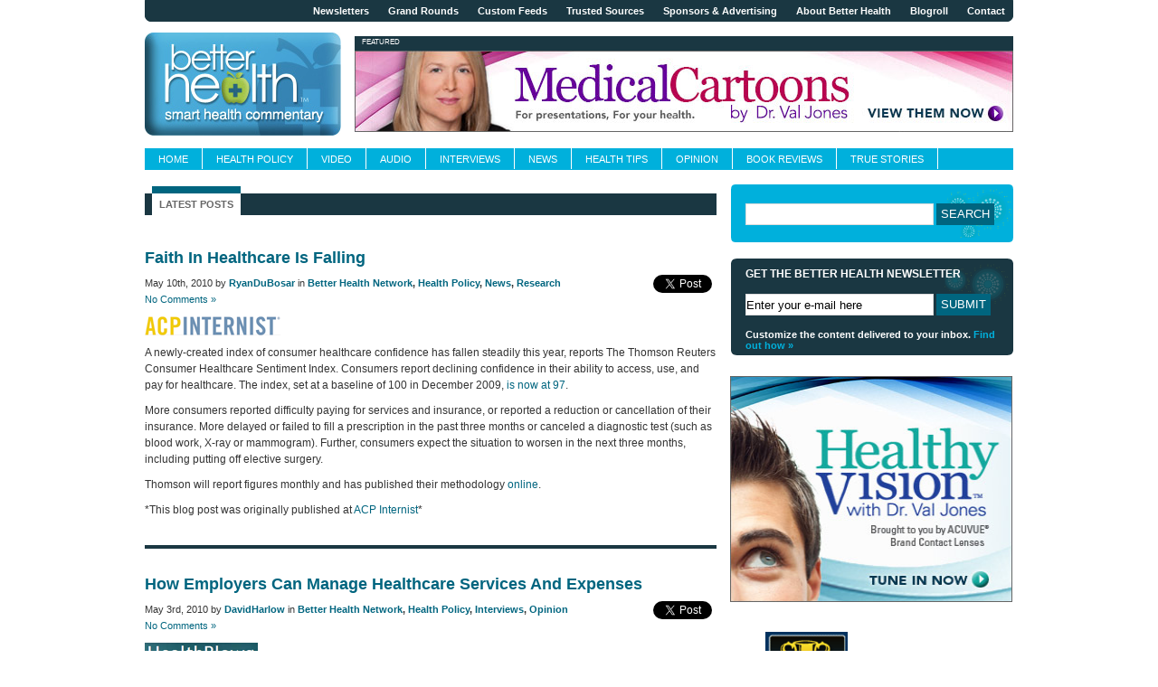

--- FILE ---
content_type: text/html; charset=UTF-8
request_url: https://getbetterhealth.com/tag/healthcare-services/
body_size: 11645
content:
<!DOCTYPE html PUBLIC "-//W3C//DTD XHTML 1.0 Transitional//EN"
	"http://www.w3.org/TR/xhtml1/DTD/xhtml1-transitional.dtd">
<html xmlns="http://www.w3.org/1999/xhtml">
	<head>
		<title>Healthcare Services Archives - Better Health - Better Health</title>
		<meta http-equiv="Content-Type" content="text/html; charset=UTF-8" />
		<meta name="keywords" content="Better Health, Dr. Val, Dr. Val Jones, Get Better Health, Medical Blog, Health Blog, Medblog, Blog Network, Blog, Evidence-Based Medicine, Science-Based Medicine, Health News, Health News Commentary, Health Policy, Healthcare Reform, Doctor, Physician, Nurse, Scientist, Healthcare, Health Care, Better Blogcast, Writers, Research, Medical Research, Podcast, Video, Education, Online Health, Health, Trusted Content, Social Media, New Media, Medical Communications" />
		<meta name="description" content="Better Health is a network of healthcare professional blogs, offering commentary on news, research, health policy, healthcare reform, true stories, disease management and expert interviews." />
		<link rel="stylesheet" href="https://getbetterhealth.com/wp-content/themes/getting-better-2/style.css" type="text/css" media="screen" title="no title" charset="utf-8" />
		<link rel="alternate" type="application/rss+xml" title="Better Health RSS2 Feed: All Content" href="https://getbetterhealth.com/feed/" />
				<script src="https://ajax.googleapis.com/ajax/libs/jquery/1.3.2/jquery.min.js" type="text/javascript" charset="utf-8"></script>
		<script type="text/javascript" charset="utf-8">
			jQ = jQuery.noConflict(true);
			jQ(document).ready(function(){
				jQ('li:has(.bannerad)').css('display', 'none');
				var googleAds = ['right_rail_01', 'right_rail_02', 'right_rail_03', 'right_rail_04', 'right_rail_05'];
				jQ.each(googleAds, function(index, value){
					ad = jQ('#google_ads_div_' + value);
					if(ad.length > 0) {
						ad.closest('li').css('display', 'block');
						ad.closest('.content').css('height', '272px');
					}
				});
				jQ('#footer a[href=https://getbetterhealth.com/?wpmp_switcher=mobile]').addClass('mobile-switch');
			})
					</script>
		<!--[if lte IE 6]>
		<link rel="stylesheet" href="https://getbetterhealth.com/wp-content/themes/getting-better-2/style-ie6.css" type="text/css" media="screen" title="no title" charset="utf-8" />
		<script src="https://getbetterhealth.com/wp-content/themes/getting-better-2/DD_belatedPNG_0.0.8a-min.js" type="text/javascript" charset="utf-8"></script>
		<![endif]-->
		<!--[if lte IE 7]>
		<style type="text/css" media="screen">

			input#s,
			input#mc_mv_EMAIL {
				width: 170px;
				float: none !important;
			}

			img.author {
				margin: 0 6px 6px 0;
			}
			
			ul#sidebar {
				margin-left: -16px;
			}

		</style>
		<![endif]-->
		<!--[if IE]>
		<style type="text/css" media="screen">
			
			ul#sidebar li#text-550139361 div.content legend {
				color: #FFF !important;
				margin: 16px 0 0 0;
				padding: 0;
			}

		</style>
		<![endif]-->
	<meta name='robots' content='index, follow, max-image-preview:large, max-snippet:-1, max-video-preview:-1' />
	<style>img:is([sizes="auto" i], [sizes^="auto," i]) { contain-intrinsic-size: 3000px 1500px }</style>
	
	<!-- This site is optimized with the Yoast SEO plugin v24.4 - https://yoast.com/wordpress/plugins/seo/ -->
	<link rel="canonical" href="https://getbetterhealth.com/tag/healthcare-services/" />
	<meta property="og:locale" content="en_US" />
	<meta property="og:type" content="article" />
	<meta property="og:title" content="Healthcare Services Archives - Better Health" />
	<meta property="og:url" content="https://getbetterhealth.com/tag/healthcare-services/" />
	<meta property="og:site_name" content="Better Health" />
	<meta name="twitter:card" content="summary_large_image" />
	<script type="application/ld+json" class="yoast-schema-graph">{"@context":"https://schema.org","@graph":[{"@type":"CollectionPage","@id":"https://getbetterhealth.com/tag/healthcare-services/","url":"https://getbetterhealth.com/tag/healthcare-services/","name":"Healthcare Services Archives - Better Health","isPartOf":{"@id":"https://getbetterhealth.com/#website"},"breadcrumb":{"@id":"https://getbetterhealth.com/tag/healthcare-services/#breadcrumb"},"inLanguage":"en-US"},{"@type":"BreadcrumbList","@id":"https://getbetterhealth.com/tag/healthcare-services/#breadcrumb","itemListElement":[{"@type":"ListItem","position":1,"name":"Home","item":"https://getbetterhealth.com/"},{"@type":"ListItem","position":2,"name":"Healthcare Services"}]},{"@type":"WebSite","@id":"https://getbetterhealth.com/#website","url":"https://getbetterhealth.com/","name":"Better Health","description":"smart health commentary","potentialAction":[{"@type":"SearchAction","target":{"@type":"EntryPoint","urlTemplate":"https://getbetterhealth.com/?s={search_term_string}"},"query-input":{"@type":"PropertyValueSpecification","valueRequired":true,"valueName":"search_term_string"}}],"inLanguage":"en-US"}]}</script>
	<!-- / Yoast SEO plugin. -->


<script type="text/javascript" id="wpp-js" src="https://getbetterhealth.com/wp-content/plugins/wordpress-popular-posts/assets/js/wpp.min.js?ver=7.2.0" data-sampling="0" data-sampling-rate="100" data-api-url="https://getbetterhealth.com/wp-json/wordpress-popular-posts" data-post-id="0" data-token="906b0b5986" data-lang="0" data-debug="0"></script>
<link rel="alternate" type="application/rss+xml" title="Better Health &raquo; Healthcare Services Tag Feed" href="https://getbetterhealth.com/tag/healthcare-services/feed/" />
<script type="text/javascript">
/* <![CDATA[ */
window._wpemojiSettings = {"baseUrl":"https:\/\/s.w.org\/images\/core\/emoji\/15.0.3\/72x72\/","ext":".png","svgUrl":"https:\/\/s.w.org\/images\/core\/emoji\/15.0.3\/svg\/","svgExt":".svg","source":{"concatemoji":"https:\/\/getbetterhealth.com\/wp-includes\/js\/wp-emoji-release.min.js?ver=6.7.4"}};
/*! This file is auto-generated */
!function(i,n){var o,s,e;function c(e){try{var t={supportTests:e,timestamp:(new Date).valueOf()};sessionStorage.setItem(o,JSON.stringify(t))}catch(e){}}function p(e,t,n){e.clearRect(0,0,e.canvas.width,e.canvas.height),e.fillText(t,0,0);var t=new Uint32Array(e.getImageData(0,0,e.canvas.width,e.canvas.height).data),r=(e.clearRect(0,0,e.canvas.width,e.canvas.height),e.fillText(n,0,0),new Uint32Array(e.getImageData(0,0,e.canvas.width,e.canvas.height).data));return t.every(function(e,t){return e===r[t]})}function u(e,t,n){switch(t){case"flag":return n(e,"\ud83c\udff3\ufe0f\u200d\u26a7\ufe0f","\ud83c\udff3\ufe0f\u200b\u26a7\ufe0f")?!1:!n(e,"\ud83c\uddfa\ud83c\uddf3","\ud83c\uddfa\u200b\ud83c\uddf3")&&!n(e,"\ud83c\udff4\udb40\udc67\udb40\udc62\udb40\udc65\udb40\udc6e\udb40\udc67\udb40\udc7f","\ud83c\udff4\u200b\udb40\udc67\u200b\udb40\udc62\u200b\udb40\udc65\u200b\udb40\udc6e\u200b\udb40\udc67\u200b\udb40\udc7f");case"emoji":return!n(e,"\ud83d\udc26\u200d\u2b1b","\ud83d\udc26\u200b\u2b1b")}return!1}function f(e,t,n){var r="undefined"!=typeof WorkerGlobalScope&&self instanceof WorkerGlobalScope?new OffscreenCanvas(300,150):i.createElement("canvas"),a=r.getContext("2d",{willReadFrequently:!0}),o=(a.textBaseline="top",a.font="600 32px Arial",{});return e.forEach(function(e){o[e]=t(a,e,n)}),o}function t(e){var t=i.createElement("script");t.src=e,t.defer=!0,i.head.appendChild(t)}"undefined"!=typeof Promise&&(o="wpEmojiSettingsSupports",s=["flag","emoji"],n.supports={everything:!0,everythingExceptFlag:!0},e=new Promise(function(e){i.addEventListener("DOMContentLoaded",e,{once:!0})}),new Promise(function(t){var n=function(){try{var e=JSON.parse(sessionStorage.getItem(o));if("object"==typeof e&&"number"==typeof e.timestamp&&(new Date).valueOf()<e.timestamp+604800&&"object"==typeof e.supportTests)return e.supportTests}catch(e){}return null}();if(!n){if("undefined"!=typeof Worker&&"undefined"!=typeof OffscreenCanvas&&"undefined"!=typeof URL&&URL.createObjectURL&&"undefined"!=typeof Blob)try{var e="postMessage("+f.toString()+"("+[JSON.stringify(s),u.toString(),p.toString()].join(",")+"));",r=new Blob([e],{type:"text/javascript"}),a=new Worker(URL.createObjectURL(r),{name:"wpTestEmojiSupports"});return void(a.onmessage=function(e){c(n=e.data),a.terminate(),t(n)})}catch(e){}c(n=f(s,u,p))}t(n)}).then(function(e){for(var t in e)n.supports[t]=e[t],n.supports.everything=n.supports.everything&&n.supports[t],"flag"!==t&&(n.supports.everythingExceptFlag=n.supports.everythingExceptFlag&&n.supports[t]);n.supports.everythingExceptFlag=n.supports.everythingExceptFlag&&!n.supports.flag,n.DOMReady=!1,n.readyCallback=function(){n.DOMReady=!0}}).then(function(){return e}).then(function(){var e;n.supports.everything||(n.readyCallback(),(e=n.source||{}).concatemoji?t(e.concatemoji):e.wpemoji&&e.twemoji&&(t(e.twemoji),t(e.wpemoji)))}))}((window,document),window._wpemojiSettings);
/* ]]> */
</script>

<style id='wp-emoji-styles-inline-css' type='text/css'>

	img.wp-smiley, img.emoji {
		display: inline !important;
		border: none !important;
		box-shadow: none !important;
		height: 1em !important;
		width: 1em !important;
		margin: 0 0.07em !important;
		vertical-align: -0.1em !important;
		background: none !important;
		padding: 0 !important;
	}
</style>
<link rel='stylesheet' id='wp-block-library-css' href='https://getbetterhealth.com/wp-includes/css/dist/block-library/style.min.css?ver=6.7.4' type='text/css' media='all' />
<style id='classic-theme-styles-inline-css' type='text/css'>
/*! This file is auto-generated */
.wp-block-button__link{color:#fff;background-color:#32373c;border-radius:9999px;box-shadow:none;text-decoration:none;padding:calc(.667em + 2px) calc(1.333em + 2px);font-size:1.125em}.wp-block-file__button{background:#32373c;color:#fff;text-decoration:none}
</style>
<style id='global-styles-inline-css' type='text/css'>
:root{--wp--preset--aspect-ratio--square: 1;--wp--preset--aspect-ratio--4-3: 4/3;--wp--preset--aspect-ratio--3-4: 3/4;--wp--preset--aspect-ratio--3-2: 3/2;--wp--preset--aspect-ratio--2-3: 2/3;--wp--preset--aspect-ratio--16-9: 16/9;--wp--preset--aspect-ratio--9-16: 9/16;--wp--preset--color--black: #000000;--wp--preset--color--cyan-bluish-gray: #abb8c3;--wp--preset--color--white: #ffffff;--wp--preset--color--pale-pink: #f78da7;--wp--preset--color--vivid-red: #cf2e2e;--wp--preset--color--luminous-vivid-orange: #ff6900;--wp--preset--color--luminous-vivid-amber: #fcb900;--wp--preset--color--light-green-cyan: #7bdcb5;--wp--preset--color--vivid-green-cyan: #00d084;--wp--preset--color--pale-cyan-blue: #8ed1fc;--wp--preset--color--vivid-cyan-blue: #0693e3;--wp--preset--color--vivid-purple: #9b51e0;--wp--preset--gradient--vivid-cyan-blue-to-vivid-purple: linear-gradient(135deg,rgba(6,147,227,1) 0%,rgb(155,81,224) 100%);--wp--preset--gradient--light-green-cyan-to-vivid-green-cyan: linear-gradient(135deg,rgb(122,220,180) 0%,rgb(0,208,130) 100%);--wp--preset--gradient--luminous-vivid-amber-to-luminous-vivid-orange: linear-gradient(135deg,rgba(252,185,0,1) 0%,rgba(255,105,0,1) 100%);--wp--preset--gradient--luminous-vivid-orange-to-vivid-red: linear-gradient(135deg,rgba(255,105,0,1) 0%,rgb(207,46,46) 100%);--wp--preset--gradient--very-light-gray-to-cyan-bluish-gray: linear-gradient(135deg,rgb(238,238,238) 0%,rgb(169,184,195) 100%);--wp--preset--gradient--cool-to-warm-spectrum: linear-gradient(135deg,rgb(74,234,220) 0%,rgb(151,120,209) 20%,rgb(207,42,186) 40%,rgb(238,44,130) 60%,rgb(251,105,98) 80%,rgb(254,248,76) 100%);--wp--preset--gradient--blush-light-purple: linear-gradient(135deg,rgb(255,206,236) 0%,rgb(152,150,240) 100%);--wp--preset--gradient--blush-bordeaux: linear-gradient(135deg,rgb(254,205,165) 0%,rgb(254,45,45) 50%,rgb(107,0,62) 100%);--wp--preset--gradient--luminous-dusk: linear-gradient(135deg,rgb(255,203,112) 0%,rgb(199,81,192) 50%,rgb(65,88,208) 100%);--wp--preset--gradient--pale-ocean: linear-gradient(135deg,rgb(255,245,203) 0%,rgb(182,227,212) 50%,rgb(51,167,181) 100%);--wp--preset--gradient--electric-grass: linear-gradient(135deg,rgb(202,248,128) 0%,rgb(113,206,126) 100%);--wp--preset--gradient--midnight: linear-gradient(135deg,rgb(2,3,129) 0%,rgb(40,116,252) 100%);--wp--preset--font-size--small: 13px;--wp--preset--font-size--medium: 20px;--wp--preset--font-size--large: 36px;--wp--preset--font-size--x-large: 42px;--wp--preset--spacing--20: 0.44rem;--wp--preset--spacing--30: 0.67rem;--wp--preset--spacing--40: 1rem;--wp--preset--spacing--50: 1.5rem;--wp--preset--spacing--60: 2.25rem;--wp--preset--spacing--70: 3.38rem;--wp--preset--spacing--80: 5.06rem;--wp--preset--shadow--natural: 6px 6px 9px rgba(0, 0, 0, 0.2);--wp--preset--shadow--deep: 12px 12px 50px rgba(0, 0, 0, 0.4);--wp--preset--shadow--sharp: 6px 6px 0px rgba(0, 0, 0, 0.2);--wp--preset--shadow--outlined: 6px 6px 0px -3px rgba(255, 255, 255, 1), 6px 6px rgba(0, 0, 0, 1);--wp--preset--shadow--crisp: 6px 6px 0px rgba(0, 0, 0, 1);}:where(.is-layout-flex){gap: 0.5em;}:where(.is-layout-grid){gap: 0.5em;}body .is-layout-flex{display: flex;}.is-layout-flex{flex-wrap: wrap;align-items: center;}.is-layout-flex > :is(*, div){margin: 0;}body .is-layout-grid{display: grid;}.is-layout-grid > :is(*, div){margin: 0;}:where(.wp-block-columns.is-layout-flex){gap: 2em;}:where(.wp-block-columns.is-layout-grid){gap: 2em;}:where(.wp-block-post-template.is-layout-flex){gap: 1.25em;}:where(.wp-block-post-template.is-layout-grid){gap: 1.25em;}.has-black-color{color: var(--wp--preset--color--black) !important;}.has-cyan-bluish-gray-color{color: var(--wp--preset--color--cyan-bluish-gray) !important;}.has-white-color{color: var(--wp--preset--color--white) !important;}.has-pale-pink-color{color: var(--wp--preset--color--pale-pink) !important;}.has-vivid-red-color{color: var(--wp--preset--color--vivid-red) !important;}.has-luminous-vivid-orange-color{color: var(--wp--preset--color--luminous-vivid-orange) !important;}.has-luminous-vivid-amber-color{color: var(--wp--preset--color--luminous-vivid-amber) !important;}.has-light-green-cyan-color{color: var(--wp--preset--color--light-green-cyan) !important;}.has-vivid-green-cyan-color{color: var(--wp--preset--color--vivid-green-cyan) !important;}.has-pale-cyan-blue-color{color: var(--wp--preset--color--pale-cyan-blue) !important;}.has-vivid-cyan-blue-color{color: var(--wp--preset--color--vivid-cyan-blue) !important;}.has-vivid-purple-color{color: var(--wp--preset--color--vivid-purple) !important;}.has-black-background-color{background-color: var(--wp--preset--color--black) !important;}.has-cyan-bluish-gray-background-color{background-color: var(--wp--preset--color--cyan-bluish-gray) !important;}.has-white-background-color{background-color: var(--wp--preset--color--white) !important;}.has-pale-pink-background-color{background-color: var(--wp--preset--color--pale-pink) !important;}.has-vivid-red-background-color{background-color: var(--wp--preset--color--vivid-red) !important;}.has-luminous-vivid-orange-background-color{background-color: var(--wp--preset--color--luminous-vivid-orange) !important;}.has-luminous-vivid-amber-background-color{background-color: var(--wp--preset--color--luminous-vivid-amber) !important;}.has-light-green-cyan-background-color{background-color: var(--wp--preset--color--light-green-cyan) !important;}.has-vivid-green-cyan-background-color{background-color: var(--wp--preset--color--vivid-green-cyan) !important;}.has-pale-cyan-blue-background-color{background-color: var(--wp--preset--color--pale-cyan-blue) !important;}.has-vivid-cyan-blue-background-color{background-color: var(--wp--preset--color--vivid-cyan-blue) !important;}.has-vivid-purple-background-color{background-color: var(--wp--preset--color--vivid-purple) !important;}.has-black-border-color{border-color: var(--wp--preset--color--black) !important;}.has-cyan-bluish-gray-border-color{border-color: var(--wp--preset--color--cyan-bluish-gray) !important;}.has-white-border-color{border-color: var(--wp--preset--color--white) !important;}.has-pale-pink-border-color{border-color: var(--wp--preset--color--pale-pink) !important;}.has-vivid-red-border-color{border-color: var(--wp--preset--color--vivid-red) !important;}.has-luminous-vivid-orange-border-color{border-color: var(--wp--preset--color--luminous-vivid-orange) !important;}.has-luminous-vivid-amber-border-color{border-color: var(--wp--preset--color--luminous-vivid-amber) !important;}.has-light-green-cyan-border-color{border-color: var(--wp--preset--color--light-green-cyan) !important;}.has-vivid-green-cyan-border-color{border-color: var(--wp--preset--color--vivid-green-cyan) !important;}.has-pale-cyan-blue-border-color{border-color: var(--wp--preset--color--pale-cyan-blue) !important;}.has-vivid-cyan-blue-border-color{border-color: var(--wp--preset--color--vivid-cyan-blue) !important;}.has-vivid-purple-border-color{border-color: var(--wp--preset--color--vivid-purple) !important;}.has-vivid-cyan-blue-to-vivid-purple-gradient-background{background: var(--wp--preset--gradient--vivid-cyan-blue-to-vivid-purple) !important;}.has-light-green-cyan-to-vivid-green-cyan-gradient-background{background: var(--wp--preset--gradient--light-green-cyan-to-vivid-green-cyan) !important;}.has-luminous-vivid-amber-to-luminous-vivid-orange-gradient-background{background: var(--wp--preset--gradient--luminous-vivid-amber-to-luminous-vivid-orange) !important;}.has-luminous-vivid-orange-to-vivid-red-gradient-background{background: var(--wp--preset--gradient--luminous-vivid-orange-to-vivid-red) !important;}.has-very-light-gray-to-cyan-bluish-gray-gradient-background{background: var(--wp--preset--gradient--very-light-gray-to-cyan-bluish-gray) !important;}.has-cool-to-warm-spectrum-gradient-background{background: var(--wp--preset--gradient--cool-to-warm-spectrum) !important;}.has-blush-light-purple-gradient-background{background: var(--wp--preset--gradient--blush-light-purple) !important;}.has-blush-bordeaux-gradient-background{background: var(--wp--preset--gradient--blush-bordeaux) !important;}.has-luminous-dusk-gradient-background{background: var(--wp--preset--gradient--luminous-dusk) !important;}.has-pale-ocean-gradient-background{background: var(--wp--preset--gradient--pale-ocean) !important;}.has-electric-grass-gradient-background{background: var(--wp--preset--gradient--electric-grass) !important;}.has-midnight-gradient-background{background: var(--wp--preset--gradient--midnight) !important;}.has-small-font-size{font-size: var(--wp--preset--font-size--small) !important;}.has-medium-font-size{font-size: var(--wp--preset--font-size--medium) !important;}.has-large-font-size{font-size: var(--wp--preset--font-size--large) !important;}.has-x-large-font-size{font-size: var(--wp--preset--font-size--x-large) !important;}
:where(.wp-block-post-template.is-layout-flex){gap: 1.25em;}:where(.wp-block-post-template.is-layout-grid){gap: 1.25em;}
:where(.wp-block-columns.is-layout-flex){gap: 2em;}:where(.wp-block-columns.is-layout-grid){gap: 2em;}
:root :where(.wp-block-pullquote){font-size: 1.5em;line-height: 1.6;}
</style>
<link rel='stylesheet' id='wordpress-popular-posts-css-css' href='https://getbetterhealth.com/wp-content/plugins/wordpress-popular-posts/assets/css/wpp.css?ver=7.2.0' type='text/css' media='all' />
<link rel="https://api.w.org/" href="https://getbetterhealth.com/wp-json/" /><link rel="alternate" title="JSON" type="application/json" href="https://getbetterhealth.com/wp-json/wp/v2/tags/7381" /><link rel="EditURI" type="application/rsd+xml" title="RSD" href="https://getbetterhealth.com/xmlrpc.php?rsd" />
<meta name="generator" content="WordPress 6.7.4" />
            <style id="wpp-loading-animation-styles">@-webkit-keyframes bgslide{from{background-position-x:0}to{background-position-x:-200%}}@keyframes bgslide{from{background-position-x:0}to{background-position-x:-200%}}.wpp-widget-block-placeholder,.wpp-shortcode-placeholder{margin:0 auto;width:60px;height:3px;background:#dd3737;background:linear-gradient(90deg,#dd3737 0%,#571313 10%,#dd3737 100%);background-size:200% auto;border-radius:3px;-webkit-animation:bgslide 1s infinite linear;animation:bgslide 1s infinite linear}</style>
                
<!-- Global site tag (gtag.js) - Google Analytics -->
<script async src="https://www.googletagmanager.com/gtag/js?id=UA-143544893-1"></script>
<script>
  window.dataLayer = window.dataLayer || [];
  function gtag(){dataLayer.push(arguments);}
  gtag('js', new Date());

  gtag('config', 'UA-143544893-1');
</script>


<!-- Global site tag (gtag.js) - Google Analytics -->
<script async src="https://www.googletagmanager.com/gtag/js?id=UA-2823251-30"></script>
<script>
  window.dataLayer = window.dataLayer || [];
  function gtag(){dataLayer.push(arguments);}
  gtag('js', new Date());

  gtag('config', 'UA-2823251-30');
</script>


	</head>
	<body data-rsssl=1><a name="top"></a>
		<div id="page">
			<ul id="auxiliary" class="nav">
				<li><a href="/newsletters">Newsletters</a></li>
				<li><a href="/grand-rounds">Grand Rounds</a></li>
				<li><a href="/custom-feeds">Custom Feeds</a></li>
				<li><a href="/trusted-sources">Trusted Sources</a></li>
				<li><a href="/sponsors-and-advertising">Sponsors &amp; Advertising</a></li>
				<li><a href="/about">About Better Health</a></li>
				<li><a href="/blogroll">Blogroll</a></li>
				<li><a href="/contact">Contact</a></li>
			</ul> <!-- /#auxiliary -->

			<h1><span>Better Health: Smart Health Commentary</span>
				<a href="/"><img src="https://getbetterhealth.com/wp-content/themes/getting-better-2/images/logo_new.png" style="margin-top:-4px;" alt="Better Health (TM): smart health commentary" /></a>
				                <div class="banner-top bannerad"><span>Featured</span><a href="https://getbetterhealth.com/category/friday-funny"><img src="https://getbetterhealth.com/wp-content/uploads/2015/01/cartoon-banner.jpg" /></a></div>
				<div style="clear: both"></div>
			</h1> <!-- /#masthead -->
			<ul id="global" class="nav">
				<li class=""><a href="/">Home</a></li><li class=""><a href="/channel/health-policy/">Health Policy</a></li><li class=""><a href="/channel/video/">Video</a></li><li class=""><a href="/channel/audio/">Audio</a></li><li class=""><a href="/channel/interviews/">Interviews</a></li><li class=""><a href="/channel/news/">News</a></li><li class=""><a href="/channel/health-tips/">Health Tips</a></li><li class=""><a href="/channel/opinion/">Opinion</a></li><li class=""><a href="/channel/book-reviews/">Book Reviews</a></li><li class=""><a href="/channel/true-stories/">True Stories</a></li>
			</ul> <!-- /#global -->
			<div id="primary">
				<div class="col one">
					<h2 class="primary-title">
						<a class="active" href="#">Latest Posts</a>
					</h2>
					
													<div class="post">
								<h2><a href="https://getbetterhealth.com/faith-in-healthcare-is-falling/">Faith In Healthcare Is Falling</a></h2>
								<div style="float:right;">                                	<span style="display:block; width:auto; float:right;"></span>
                                    <span style="display:block; width:auto; float:right; margin-right:5px;"><a href="https://twitter.com/share" class="twitter-share-button" data-url="https://getbetterhealth.com/faith-in-healthcare-is-falling/" data-via="drval" data-text="Faith In Healthcare Is Falling">Tweet</a></span>
									<script>!function(d,s,id){var js,fjs=d.getElementsByTagName(s)[0];if(!d.getElementById(id)){js=d.createElement(s);js.id=id;js.src="//platform.twitter.com/widgets.js";fjs.parentNode.insertBefore(js,fjs);}}(document,"script","twitter-wjs");</script>
                                </div>
								<p class="byline">May 10th, 2010 by <strong><a href="https://getbetterhealth.com/author/ryandubosar/" title="Posts by RyanDuBosar" rel="author">RyanDuBosar</a></strong> in <strong><a href="https://getbetterhealth.com/category/better-health-network/" rel="category tag">Better Health Network</a>, <a href="https://getbetterhealth.com/category/health-policy/" rel="category tag">Health Policy</a>, <a href="https://getbetterhealth.com/category/news/" rel="category tag">News</a>, <a href="https://getbetterhealth.com/category/research/" rel="category tag">Research</a></strong><br />
									<a href="https://getbetterhealth.com/faith-in-healthcare-is-falling/#comments">No Comments &raquo; </a></p>
								<p class="network-logo"><a href="http://blog.acpinternist.org/" target="_blank"><img decoding="async" src="https://getbetterhealth.com/wp-content/themes/getting-better-2/images/network-logos/acpinternist.png" alt="ACP Internist" /></a></p><p>A newly-created index of consumer healthcare confidence has fallen steadily this year, reports The Thomson Reuters Consumer Healthcare Sentiment Index. Consumers report declining confidence in their ability to access, use, and pay for healthcare. The index, set at a baseline of 100 in December 2009, <a href="http://healthcarescience.thomsonreuters.com/indexes/assets/CHSI-findings-rev4%2021%2010.pdf">is now at 97</a>.</p>
<p>More consumers reported difficulty paying for services and insurance, or reported a reduction or cancellation of their insurance. More delayed or failed to fill a prescription in the past three months or canceled a diagnostic test (such as blood work, X-ray or mammogram). Further, consumers expect the situation to worsen in the next three months, including putting off elective surgery.</p>
<p>Thomson will report figures monthly and has published their methodology <a href="http://healthcarescience.thomsonreuters.com/indexes/assets/ConsumerHealthcareConfidenceIndexOverview.pdf">online</a>.<img decoding="async" src="https://blogger.googleusercontent.com/tracker/5147951147849984275-1377799237053217146?l=blog.acpinternist.org" alt="" width="1" height="1" /><img decoding="async" src="https://feeds.feedburner.com/~r/AcpInternistBlog/~4/AYAwBh85PQ8" alt="" width="1" height="1" /></p>

			<!-- contributor attribution -->
			<p>*This blog post was originally published at <a href="http://feedproxy.google.com/~r/AcpInternistBlog/~3/AYAwBh85PQ8/qd-news-every-day-consumers-losing.html" target="_blank">ACP Internist</a>*</p>																<div style="clear: both"></div>
							</div>
																				<div class="post">
								<h2><a href="https://getbetterhealth.com/how-employers-can-manage-healthcare-services-and-expenses/">How Employers Can Manage Healthcare Services And Expenses</a></h2>
								<div style="float:right;">                                	<span style="display:block; width:auto; float:right;"></span>
                                    <span style="display:block; width:auto; float:right; margin-right:5px;"><a href="https://twitter.com/share" class="twitter-share-button" data-url="https://getbetterhealth.com/how-employers-can-manage-healthcare-services-and-expenses/" data-via="drval" data-text="How Employers Can Manage Healthcare Services And Expenses">Tweet</a></span>
									<script>!function(d,s,id){var js,fjs=d.getElementsByTagName(s)[0];if(!d.getElementById(id)){js=d.createElement(s);js.id=id;js.src="//platform.twitter.com/widgets.js";fjs.parentNode.insertBefore(js,fjs);}}(document,"script","twitter-wjs");</script>
                                </div>
								<p class="byline">May 3rd, 2010 by <strong><a href="https://getbetterhealth.com/author/davidharlow/" title="Posts by DavidHarlow" rel="author">DavidHarlow</a></strong> in <strong><a href="https://getbetterhealth.com/category/better-health-network/" rel="category tag">Better Health Network</a>, <a href="https://getbetterhealth.com/category/health-policy/" rel="category tag">Health Policy</a>, <a href="https://getbetterhealth.com/category/interviews/" rel="category tag">Interviews</a>, <a href="https://getbetterhealth.com/category/opinion/" rel="category tag">Opinion</a></strong><br />
									<a href="https://getbetterhealth.com/how-employers-can-manage-healthcare-services-and-expenses/#comments">No Comments &raquo; </a></p>
								<p class="network-logo"><a href="http://healthblawg.typepad.com/healthblawg/" target="_blank"><img decoding="async" src="https://getbetterhealth.com/wp-content/uploads/2010/02/healthblawg.png" alt="HealthBlawg :: David Harlow's Health Care Law Blog" /></a></p><p>Healthcare costs are a perennial issue for employers and employees. There are a variety of approaches out there designed to improve health status and health outcomes and reduce costs at the same time. Proponents of a variety of approaches have been featured here on HealthBlawg in the past. </p>
<p>I recently had the opportunity to speak with George Pantos, of the Healthcare Performance Management Institute, a brand-new organization on the scene, founded by a group of folks who have developed tools for managing these costs. <a href="https://getbetterhealth.com/how-employers-can-manage-healthcare-services-and-expenses/#more-19760" class="more-link"><strong>Read more &raquo;</strong></a></p>

			<!-- contributor attribution -->
			<p>*This blog post was originally published at <a href="http://feedproxy.google.com/~r/HealthBlawg/~3/d5fLDRRSaXA/healthcare-performance-management-instititute-george-pantos-david-harlow.html" target="_blank">HealthBlawg :: David Harlow's Health Care Law Blog</a>*</p>																<div style="clear: both"></div>
							</div>
													
						
										</div> <!-- /.col.one -->
				<div class="col two">
					<ul class="no-style" id="sidebar">
	<li id="search-2" class="widget widget_search"><div class="rounded-top"></div><div class="content"><form role="search" method="get" id="searchform" class="searchform" action="https://getbetterhealth.com/">
				<div>
					<label class="screen-reader-text" for="s">Search for:</label>
					<input type="text" value="" name="s" id="s" />
					<input type="submit" id="searchsubmit" value="Search" />
				</div>
			</form></div><div class="rounded-bottom"></div></li><li id="text-550139361" class="widget widget_text"><div class="rounded-top"></div><div class="content"><h2 class="widgettitle">Newsletter Signup</h2>			<div class="textwidget"><div id="mc_signup_container">
	<a name="mc_signup_form"></a>
	<form method="post" action="/newsletters#mc_signup_form" id="mc_signup_form">
	<fieldset class="mc_custom_border">
	    <legend>Get the Better Health Newsletter</legend>    <input type="hidden" id="mc_submit_type" name="mc_submit_type" value="html"/>
	<div class="updated" id="mc_message"></div><div class="mc_merge_var"><label for="mc_mv_EMAIL" class="mc_var_label">Email Address</label><input type="text" size="18" value="Enter your e-mail here" onfocus="if(this.value=='Enter your e-mail here'){this.value='';}" name="mc_mv_EMAIL" id="mc_mv_EMAIL" class="mc_input"/></div>

	<div class="mc_signup_submit">
	<input type="submit" name="mc_signup_submit" id="mc_signup_submit" value="Submit" class="button"/>
	</div>
	    </fieldset>
	</form>
	</div>
<p>Customize the content delivered to your inbox. <a href="/newsletters">Find out how &raquo;</a><a style="position:absolute; visibility:collapse;" href="http://loans-cash.net/">payday loans online usa</a></div>
		</div><div class="rounded-bottom"></div></li><li id="text-678363887" class="widget widget_text"><div class="rounded-top"></div><div class="content">			<div class="textwidget"><a href="http://www.blogtalkradio.com/healthyvision" target="_blank" style="margin:0px 0px 0px -17px; display:block;"><img src="/wp-content/themes/getting-better-2/images/healthy-vision.jpg" alt="Healthy Vision with Val Jones" height="250" width="312" /></a></div>
		</div><div class="rounded-bottom"></div></li><li id="custom_html-2" class="widget_text widget widget_custom_html"><div class="widget_text rounded-top"></div><div class="widget_text content"><div class="textwidget custom-html-widget"><!-- badges from gbhv1 -->
	<table width="100%" border="0" cellspacing="5" cellpadding="0" style="margin-left:-8px; font-size:11px;">
	  <tr>
	    <td width="50%" align="center" valign="middle" scope="col"><a href="http://www.medgadget.com/archives/2008/01/2007_medical_weblog_awards_sponsored_by_scrubsgallerycom_meet_the_winners.html" target="_blank"><img src="/wp-content/themes/getting-better-2/images/medical_blog_awards.gif" alt="Medical Blog Awards" width="91"  border="0"></a></td>
	    <td align="center" valign="middle" scope="col"></td>
      </tr>
	  <tr>
	    <td align="center" valign="middle"><a href="http://www.medgadget.com/archives/2008/01/2007_medical_weblog_awards_sponsored_by_scrubsgallerycom_meet_the_winners.html" target="_blank">Best new medical blog 2007</a></td>
	    <td align="center" valign="middle"></td>
      </tr>
	  <tr>
	    <td align="center" valign="middle">&nbsp;</td>
	    <td align="center" valign="middle">&nbsp;</td>
      </tr>
	  <tr>
	    <td align="center" valign="middle"><a href="http://www.lundberginstitute.org/" target="_blank"><img src="/wp-content/themes/getting-better-2/images/lundberg.png" alt="The Lundberg Institute" width="110"  border="0"></a></td>
	    <td align="center" valign="middle"><a href="https://www.scienceinmedicine.org/fellows/" target="_blank"><img src="/wp-content/themes/getting-better-2/images/solo-green.jpg" alt="Institute for Science in Medicine" width="32" border="0"></a></td>
      </tr>
	  <tr>
	    <td align="center" valign="middle">&nbsp;</td>
	    <td align="center" valign="middle">&nbsp;</td>
      </tr>
	  <tr>
	    <td align="center" valign="middle"><a href="https://www.press.org/" title="National Press Club" target="_blank"><img src="/wp-content/themes/getting-better-2/images/branding-press-club-wlpo.png" alt="National Press Club" width="75" border="0"></a></td>
	    <td align="center" valign="middle"><a href="http://www.redcross.org/" target="_blank"><img src="/wp-content/themes/getting-better-2/images/redcross-logo.png" alt="American Red Cross" width="79" border="0"></a></td>
      </tr>
	  <tr>
	    <td align="center" valign="middle"><a href="http://npc.press.org/" target="_blank">Member</a></td>
	    <td align="center" valign="middle"><a href="http://www.redcross.org/" target="_blank">Volunteer</a></td>
      </tr>
</table></div></div><div class="rounded-bottom"></div></li><li id="text-550469041" class="widget widget_text"><div class="rounded-top"></div><div class="content"><h2 class="widgettitle">Google Ad S1</h2>			<div class="textwidget"> <div class="bannerad"><span>Advertisement</span>
<!-- begam{S1} -->
</div></div>
		</div><div class="rounded-bottom"></div></li><li id="text-678363881" class="widget widget_text"><div class="rounded-top"></div><div class="content"><h2 class="widgettitle">Google Ad S2</h2>			<div class="textwidget"> <div class="bannerad"><span>Advertisement</span>
<!-- begam{S2} -->
</div></div>
		</div><div class="rounded-bottom"></div></li><li id="text-678363882" class="widget widget_text"><div class="rounded-top"></div><div class="content"><h2 class="widgettitle">Google Ad S3</h2>			<div class="textwidget"> <div class="bannerad"><span>Advertisement</span>
<!-- begam{S3} -->
</div></div>
		</div><div class="rounded-bottom"></div></li><li id="text-678363883" class="widget widget_text"><div class="rounded-top"></div><div class="content"><h2 class="widgettitle">Google Ad S4</h2>			<div class="textwidget"> <div class="bannerad"><span>Advertisement</span>
<!-- begam{S4} -->
</div></div>
		</div><div class="rounded-bottom"></div></li><li id="text-678363884" class="widget widget_text"><div class="rounded-top"></div><div class="content"><h2 class="widgettitle">Google Ad S5</h2>			<div class="textwidget"> <div class="bannerad"><span>Advertisement</span>
<!-- begam{S2} -->
</div></div>
		</div><div class="rounded-bottom"></div></li>	<div style="clear:both;"></div>
</ul>				</div> <!-- /#sidebar -->
				<div style="clear: both"></div>
			</div> <!-- /#primary -->

<div id="secondary">
	<div class="col one">
	<h2>Latest Interviews</h2>
				<div id="interviews">
		
			<a href="https://getbetterhealth.com/idealabs-medical-students-take-the-lead-in-healthcare-innovation/"><h4>IDEA Labs: Medical Students Take The Lead In Healthcare Innovation</h4></a>
			<p>It’s no secret that doctors are disappointed with the way that the U.S. healthcare system is evolving. Most feel helpless about improving their work conditions or solving technical problems in patient care. Fortunately one young medical student was undeterred by the mountain of disappointment carried by his senior clinician mentors&#8230;</p>
			<p><strong><a href="https://getbetterhealth.com/idealabs-medical-students-take-the-lead-in-healthcare-innovation/">Read more &raquo;</a></strong></p>
			
		
			<a href="https://getbetterhealth.com/how-to-be-a-successful-patient-young-doctors-offer-some-advice/"><h4>How To Be A Successful Patient: Young Doctors Offer Some Advice</h4></a>
			<p>I am proud to be a part of the American Resident Project an initiative that promotes the writing of medical students residents and new physicians as they explore ideas for transforming American health care delivery. I recently had the opportunity to interview three of the writing fellows about how to&#8230;</p>
			<p><strong><a href="https://getbetterhealth.com/how-to-be-a-successful-patient-young-doctors-offer-some-advice/">Read more &raquo;</a></strong></p>
			
				</div>
		<p class="more"><a href="/channel/interviews">See all interviews &raquo;</a></p>
	
	<h2>Latest Cartoon</h2>
		
					<div class="cartoon">
				<a href="https://getbetterhealth.com/cartoon-why-are-hospitals-so-noisy/"><p><img loading="lazy" decoding="async" class="alignleft size-full wp-image-60568" title="ICUnoise" src="https://getbetterhealth.com/wp-content/uploads/2015/05/ICUnoise.jpg" alt="" width="400" height="372" srcset="https://getbetterhealth.com/wp-content/uploads/2015/05/ICUnoise.jpg 400w, https://getbetterhealth.com/wp-content/uploads/2015/05/ICUnoise-300x279.jpg 300w" sizes="auto, (max-width: 400px) 100vw, 400px" /></p>
</a>
			</div> <!-- /.cartoon -->
			
				<p class="more"><a href="/category/friday-funny">See all cartoons &raquo;</a></p>

		</div> <!-- /.col.one -->
	
	<div class="col two">
		<h2>Latest Book Reviews</h2>
							<div id="book-reviews">
							<p><a href="https://getbetterhealth.com/book-review-is-empathy-learned-by-faking-it-till-its-real/"><h4>Book Review: Is Empathy Learned By Faking It Till It&#8217;s Real?</h4></a></p>
								<img src="https://getbetterhealth.com/wp-content/uploads/2015/08/RockStarDoc.jpg" / class="book-thumb">
								<p class="img">I m often asked to do book reviews on my blog and I rarely agree to them. This is because it takes me a long time to read a book and then if I don t enjoy it I figure the author would rather me remain silent than publish my&#8230;</p>
				<p class="img"><strong><a href="https://getbetterhealth.com/book-review-is-empathy-learned-by-faking-it-till-its-real/">Read more &raquo;</a></strong></p>

							<p><a href="https://getbetterhealth.com/the-spirit-of-the-place-samuel-shems-new-book-may-depress-you/"><h4>The Spirit Of The Place: Samuel Shem&#8217;s New Book May Depress You</h4></a></p>
								<img src="https://getbetterhealth.com/wp-content/uploads/2013/02/SpiritOfThePlace-214x300.jpg" / class="book-thumb">
								<p class="img">When I was in medical school I read Samuel Shem s House Of God as a right of passage. At the time I found it to be a cynical yet eerily accurate portrayal of the underbelly of academic medicine. I gained comfort from its gallows humor and it made me&#8230;</p>
				<p class="img"><strong><a href="https://getbetterhealth.com/the-spirit-of-the-place-samuel-shems-new-book-may-depress-you/">Read more &raquo;</a></strong></p>

							<p><a href="https://getbetterhealth.com/eat-to-save-your-life-another-half-true-diet-book/"><h4>Eat To Save Your Life: Another Half-True Diet Book</h4></a></p>
								<img src="https://getbetterhealth.com/wp-content/uploads/2012/12/eat-to-save-your-life.png" / class="book-thumb">
								<p class="img">I am hesitant to review diet books because they are so often a tangled mess of fact and fiction. Teasing out their truth from falsehood is about as exhausting as delousing a long-haired elementary school student. However after being approached by the authors’ PR agency with the promise of a&#8230;</p>
				<p class="img"><strong><a href="https://getbetterhealth.com/eat-to-save-your-life-another-half-true-diet-book/">Read more &raquo;</a></strong></p>

						</div>
				<p class="more"><a href="/channel/book-reviews">See all book reviews &raquo;</a></p>

	</div> <!-- /.col.two -->
	
	<div class="col three">
		<h2>Commented - Most Popular Articles</h2>
				<!--
        <h2>Grand Rounds</h2>
		<img src="https://getbetterhealth.com/wp-content/themes/getting-better-2/images/grand_rounds.gif" alt="Grand Rounds" />
		<div id="wpng-cal-widget-events" style="display:none;"></div>
		<div id="wpng-cal-load-widget" class="wpng-cal-loading">
		</div>
		<div>
			<script type="text/javascript" defer="defer">
				widgetListSize = 3;
				$j(document).ready(loadCalendarWidget);
		  </script>
		</div>
		-->
	</div> <!-- /.col.three -->

</div> <!-- /#secondary -->
			<div id="footer">
				<h4>Better Health Channels</h4>
				<p><a href="/">Better Health</a> | <a href="/channel/health-policy">Health Policy</a> | <a href="/channel/video">Video</a> | <a href="/channel/">Audio</a> | <a href="/channel/interviews">Interviews</a> | <a href="/channel/news">News</a> | <a href="/channel/health-tips">Health Tips</a> | <a href="/channel/opinion">Opinion</a> | <a href="/channel/book-reviews">Book Reviews</a> | <a href="/channel/true-stories">True Stories</a></p>

				<h4>Better Health Links</h4>
				<p><a href="/custom-feeds">Better Health Feeds</a> | <a href="/newsletters">Better Health Newsletters</a> | <a href="/trusted-sources">Trusted Sources</a> | <a href="/sponsors-and-advertising">Sponsors &amp; Advertising</a> | <a href="/contact">Contact</a> | <a href="/terms-of-use">Terms of Use</a> | <a href="/privacy-policy">Privacy Policy</a></p>

				<!--<h4>Better Health Partners</h4>
				<p>
					<a href="http://www.healthline.com/" target="_blank"><img src="https://getbetterhealth.com/wp-content/themes/getting-better-2/images/logo-healthline.png" /></a>
					<a href="http://www.medhelp.org/" target="_blank"><img src="https://getbetterhealth.com/wp-content/themes/getting-better-2/images/logo-medhelp.png" /></a>
                    <!--<a href="http://www.acpinternist.org/" target="_blank"><img src="https://getbetterhealth.com/wp-content/themes/getting-better-2/images/logo-acpinternist.gif" /></a>
                    <a href="http://www.acphospitalist.org/" target="_blank"><img src="https://getbetterhealth.com/wp-content/themes/getting-better-2/images/logo-acphospitalist.gif" /></a>
                    <a href="http://www.acponline.org/advocacy/newsletter/" target="_blank"><img src="https://getbetterhealth.com/wp-content/themes/getting-better-2/images/logo-acpadvocate.gif" /></a> -->
				<!--	<a href="http://www.health.harvard.edu/" target="_blank"><img src="https://getbetterhealth.com/wp-content/themes/getting-better-2/images/logo-harvardhealth.gif" /></a> 
                    <a href="http://www.diariomedico.com/" target="_blank"><img src="https://getbetterhealth.com/wp-content/themes/getting-better-2/images/logo-diario-medico.gif" /></a> 
                    <a href="http://www.cdc.gov/" target="_blank"><img src="https://getbetterhealth.com/wp-content/themes/getting-better-2/images/logo-cdc.gif" alt="CDC" /></a>
				</p>-->
				<!-- Date Stamp: 2026-01-14 08:02:58 -5 UTC-->
				<p class="copyright">Copyright &copy; 2026 Better Health LLC, All Rights Reserved</p>
								
			</div> <!-- /#footer -->

		</div> <!-- /#page -->
		
	     
     <!-- Quantcast Tag -->
	<script type="text/javascript">
    var _qevents = _qevents || [];
    
    (function() {
    var elem = document.createElement('script');
    elem.src = (document.location.protocol == "https:" ? "https://secure" : "http://edge") + ".quantserve.com/quant.js";
    elem.async = true;
    elem.type = "text/javascript";
    var scpt = document.getElementsByTagName('script')[0];
    scpt.parentNode.insertBefore(elem, scpt);
    })();
    
    _qevents.push({
    qacct:"p-mQmTe5bkPtRht"
    });
    </script>
    
    <noscript>
    <div style="display:none;">
    <img src="//pixel.quantserve.com/pixel/p-mQmTe5bkPtRht.gif" border="0" height="1" width="1" alt="Quantcast"/>
    </div>
    </noscript>
    <!-- End Quantcast tag -->
     
	</body>
    <!-- Generated at WP time: 2026-01-14 03:02:58 -->
</html>


<!-- Page cached by LiteSpeed Cache 7.3.0.1 on 2026-01-14 03:02:58 -->